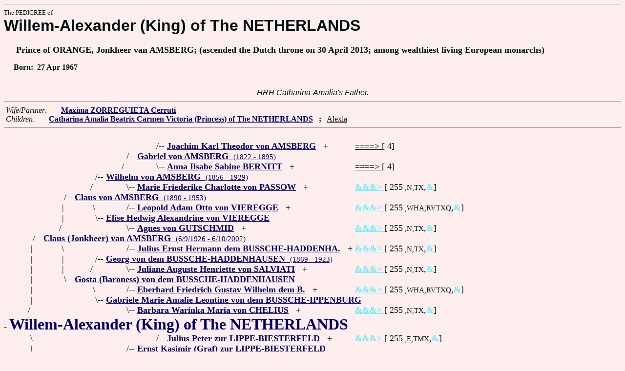

--- FILE ---
content_type: text/html
request_url: https://fabpedigree.com/s046/f019726.htm
body_size: 3281
content:
<!DOCTYPE html PUBLIC "-//W3C//DTD HTML 4.01 Transitional//EN">
<html><head><title>Pedigree: Willem-Alexander (King) of The NETHERLANDS</title>
<!-- id=8676001972646 -->
<meta name="keywords" content="pedigree Willem-Alexander (King) of The NETHERLANDS genealogy">
<meta http-equiv="content-type" content="text/html;charset=iso-8859-1">
<meta name="author" content="James Dow Allen Fab Pedigree Vers. 102">
<meta http-equiv="Expires" content="0">
<meta http-equiv="Pragma" content="no-cache">
<link rel=StyleSheet href="../qnstyle.css" type="text/css">
</head>
<body><hr><div id=j3>The PEDIGREE of</div>
<div id=j1>Willem-Alexander (King) of The NETHERLANDS</div>
<div id=j2><br>&nbsp; &nbsp; &nbsp;Prince of ORANGE, Jonkheer van AMSBERG; (ascended the Dutch throne on 30 April 2013; among wealthiest living European monarchs)</div>
<div id=jd><p>&nbsp; &nbsp; &nbsp;Born:  &nbsp;27 Apr 1967</div>
<br><div id=fdesa>HRH&nbsp;Catharina-Amalia's&nbsp;Father. </div>
<hr>  &nbsp;<var>Wife/Partner:</var> 
  &nbsp;  &nbsp;  &nbsp;  <a href="../s047/f019726.htm" title="(Queen); : Buenos Aires 17/5/1971"><b>Maxima ZORREGUIETA Cerruti</b></a>

<br>  &nbsp;<var>Children:</var>  
  &nbsp;  &nbsp;  &nbsp;  <a href="../s023/f009863.htm" title="Princess of ORANJE-NASSAU; (Heir Apparent of The NETHERLANDS); : The Hague 7/12/2003"><b>Catharina Amalia Beatrix Carmen Victoria (Princess) of The NETHERLANDS</b></a>
  &nbsp;  <b>;</b>  &nbsp;  <u>Alexia</u>
<hr><table cellpadding=0 cellspacing=0><tr>
<th>________<th>________<th>________<th>________<th>_______<th>_______<th>_______<th>_______<th>______<th>_____<th>_____<th>&nbsp;
<tr><td> <td> <td> <td> <td align=right>/<td colspan=7 nowrap>-- <a href="../s044/f501237.htm" title="Dates: 15/8/1777 - 1842"><b>Joachim Karl Theodor von AMSBERG</b></a> &nbsp; +<td nowrap><a href="../s044/f501237.htm"><font color="#000000">====&gt; </font></a>  [ 4]

<tr><td> <td> <td> <td align=right>/<td colspan=9 nowrap>-- <a href="../s072/f250618.htm" title="(Gabriel Ludwig Johann)"><b>Gabriel von AMSBERG</b> &nbsp;<small>(1822 - 1895)</a>
<tr><td> <td> <td> <td align=right>/&nbsp;&nbsp;<td align=right>\<td colspan=7 nowrap>-- <a href="../s045/f501237.htm" title="Dates: 1790 - 1846"><b>Anna Ilsabe Sabine BERNITT</b></a> &nbsp; +<td nowrap><a href="../s045/f501237.htm"><font color="#000000">====&gt; </font></a>  [ 4]

<tr><td> <td> <td align=right>/<td colspan=10 nowrap>-- <a href="../s036/f625309.htm" title="(Wilhelm Karl Friedrich August Louis)"><b>Wilhelm von AMSBERG</b> &nbsp;<small>(1856 - 1929)</a>
<tr><td> <td> <td align=right>/&nbsp;&nbsp;<td align=right>\<td colspan=8 nowrap>-- <a href="../s073/f250618.htm" title="Dates: 1831 - 1904"><b>Marie Friederike Charlotte von PASSOW</b></a> &nbsp; +<td nowrap><a href="../s073/f250618.htm"><font color="#68ecfc"><b>&amp;&amp;&amp;&gt; </b></font></a>  [ 255<small> ,N,TX</small>,<font color="#68ecfc"><b>&amp;</b></font>]

<tr><td> <td align=right>/<td colspan=11 nowrap>-- <a href="../s068/f812654.htm" title="(Claus Felix Friedrich Leopold Gabriel Archim Julius August)"><b>Claus von AMSBERG</b> &nbsp;<small>(1890 - 1953)</a>
<tr><td> <td align=right>|&nbsp;<td align=right>\&nbsp;<td align=right>/<td colspan=8 nowrap>-- <a href="../s074/f250618.htm" title="Dates: 1832 - 1893"><b>Leopold Adam Otto von VIEREGGE</b></a> &nbsp; +<td nowrap><a href="../s074/f250618.htm"><font color="#68ecfc"><b>&amp;&amp;&amp;&gt; </b></font></a>  [ 255<small> ,WHA,RVTXQ</small>,<font color="#68ecfc"><b>&amp;</b></font>]

<tr><td> <td align=right>|&nbsp;<td align=right>\<td colspan=10 nowrap>-- <a href="../s037/f625309.htm" title="Dates: 1866 - 1951"><b>Elise Hedwig Alexandrine von VIEREGGE</b></a>
<tr><td> <td align=right>/&nbsp;&nbsp;<td> <td align=right>\<td colspan=8 nowrap>-- <a href="../s075/f250618.htm" title="Dates: 1842 - 1924"><b>Agnes von GUTSCHMID</b></a> &nbsp; +<td nowrap><a href="../s075/f250618.htm"><font color="#68ecfc"><b>&amp;&amp;&amp;&gt; </b></font></a>  [ 255<small> ,N,TX</small>,<font color="#68ecfc"><b>&amp;</b></font>]

<tr><td align=right>/<td colspan=12 nowrap>-- <a href="../s034/f906327.htm" title="aka Claus-Georg Wilhelm Otto Friedrich Gerd von AMSBERG"><b>Claus (Jonkheer) van AMSBERG</b> &nbsp;<small>(6/9/1926 - 6/10/2002)</a>
<tr><td align=right>|&nbsp;<td align=right>\&nbsp;<td> <td align=right>/<td colspan=8 nowrap>-- <a href="../s076/f250618.htm" title="Dates: 1827 - 1882"><b>Julius Ernst Hermann dem BUSSCHE-HADDENHA.</b></a> &nbsp; +<td nowrap><a href="../s076/f250618.htm"><font color="#68ecfc"><b>&amp;&amp;&amp;&gt; </b></font></a>  [ 255<small> ,N,TX</small>,<font color="#68ecfc"><b>&amp;</b></font>]

<tr><td align=right>|&nbsp;<td align=right>|&nbsp;<td align=right>/<td colspan=10 nowrap>-- <a href="../s038/f625309.htm"><b>Georg von dem BUSSCHE-HADDENHAUSEN</b> &nbsp;<small>(1869 - 1923)</a>
<tr><td align=right>|&nbsp;<td align=right>|&nbsp;<td align=right>/&nbsp;&nbsp;<td align=right>\<td colspan=8 nowrap>-- <a href="../s077/f250618.htm" title="Dates: 1832 - 1892"><b>Juliane Auguste Henriette von SALVIATI</b></a> &nbsp; +<td nowrap><a href="../s077/f250618.htm"><font color="#68ecfc"><b>&amp;&amp;&amp;&gt; </b></font></a>  [ 255<small> ,N,TX</small>,<font color="#68ecfc"><b>&amp;</b></font>]

<tr><td align=right>|&nbsp;<td align=right>\<td colspan=11 nowrap>-- <a href="../s069/f812654.htm" title="(Gosta Julie Adelheid Marion Marie); Dates: 1902 - 1996"><b>Gosta (Baroness) von dem BUSSCHE-HADDENHAUSEN</b></a>
<tr><td align=right>|&nbsp;<td> <td align=right>\&nbsp;<td align=right>/<td colspan=8 nowrap>-- <a href="../s078/f250618.htm" title="Dates: 1851 - 1937"><b>Eberhard Friedrich Gustav Wilhelm dem B.</b></a> &nbsp; +<td nowrap><a href="../s078/f250618.htm"><font color="#68ecfc"><b>&amp;&amp;&amp;&gt; </b></font></a>  [ 255<small> ,WHA,RVTXQ</small>,<font color="#68ecfc"><b>&amp;</b></font>]

<tr><td align=right>|&nbsp;<td> <td align=right>\<td colspan=10 nowrap>-- <a href="../s039/f625309.htm" title="Dates: 1877 - 1973"><b>Gabriele Marie Amalie Leontine von dem BUSSCHE-IPPENBURG</b></a>
<tr><td align=right>/&nbsp;&nbsp;<td> <td> <td align=right>\<td colspan=8 nowrap>-- <a href="../s079/f250618.htm" title="Dates: 1856 - 1940"><b>Barbara Warinka Maria von CHELIUS</b></a> &nbsp; +<td nowrap><a href="../s079/f250618.htm"><font color="#68ecfc"><b>&amp;&amp;&amp;&gt; </b></font></a>  [ 255<small> ,N,TX</small>,<font color="#68ecfc"><b>&amp;</b></font>]

<tr><td colspan=13 nowrap>- <b><font color="#000070" size="+3">Willem-Alexander (King) of The NETHERLANDS</font></b>
<tr><td align=right>\&nbsp;<td> <td> <td> <td align=right>/<td colspan=7 nowrap>-- <a href="../s060/f501237.htm" title="Dates: 1812 - 1884"><b>Julius Peter zur LIPPE-BIESTERFELD</b></a> &nbsp; +<td nowrap><a href="../s060/f501237.htm"><font color="#68ecfc"><b>&amp;&amp;&amp;&gt; </b></font></a>  [ 255<small> ,E,TMX</small>,<font color="#68ecfc"><b>&amp;</b></font>]

<tr><td align=right>|&nbsp;<td> <td> <td align=right>/<td colspan=9 nowrap>-- <a href="../s080/f250618.htm" title="Dates: 1842 - 1904"><b>Ernst Kasimir (Graf) zur LIPPE-BIESTERFELD</b></a>
<tr><td align=right>|&nbsp;<td> <td> <td align=right>/&nbsp;&nbsp;<td align=right>\<td colspan=7 nowrap>-- <a href="../s061/f501237.htm" title="Dates: 1818 - 1900"><b>Adelheid Klotilde Auguste zu CASTELL.</b></a> &nbsp; +<td nowrap><a href="../s061/f501237.htm"><font color="#68ecfc"><b>&amp;&amp;&amp;&gt; </b></font></a>  [ 255<small> ,E,TMX</small>,<font color="#68ecfc"><b>&amp;</b></font>]

<tr><td align=right>|&nbsp;<td> <td align=right>/<td colspan=10 nowrap>-- <a href="../s040/f625309.htm" title="Dates: 1872 - 1934"><b>Bernhard Kasimir (Prince) zur LIPPE-BIESTERFELD</b></a>
<tr><td align=right>|&nbsp;<td> <td align=right>/&nbsp;&nbsp;<td align=right>\<td colspan=8 nowrap>-- <a href="../s081/f250618.htm" title="Dates: 1844 - 1905"><b>Karoline Friederike Cecilia WARTENSLEBEN</b></a> &nbsp; +<td nowrap><a href="../s081/f250618.htm"><font color="#68ecfc"><b>&amp;&amp;&amp;&gt; </b></font></a>  [ 255<small> ,WHA,RVTXQ</small>,<font color="#68ecfc"><b>&amp;</b></font>]

<tr><td align=right>|&nbsp;<td align=right>/<td colspan=11 nowrap>-- <a href="../s070/f812654.htm" title="Prince of LIPPE-BIESTERFELD"><b>Bernhard Leopold zur LIPPE</b> &nbsp;<small>(1911 - 2004)</a>
<tr><td align=right>|&nbsp;<td align=right>|&nbsp;<td align=right>\&nbsp;<td align=right>/<td colspan=8 nowrap>-- <a href="../s082/f250618.htm" title="Dates: 1846 - 1909"><b>Aschwin Thedel Adalbert SIERSTORPFF-CRAMM</b></a> &nbsp; +<td nowrap><a href="../s082/f250618.htm"><font color="#68ecfc"><b>&amp;&amp;&amp;&gt; </b></font></a>  [ 255<small> ,N,TX</small>,<font color="#68ecfc"><b>&amp;</b></font>]

<tr><td align=right>|&nbsp;<td align=right>|&nbsp;<td align=right>\<td colspan=10 nowrap>-- <a href="../s041/f625309.htm" title="aka Armgard Kunigunde Alharde von SIERSTORPFF-CRAMM"><b>Armgard von CRAMM</b> &nbsp;<small>(1883 - 1971)</a>
<tr><td align=right>|&nbsp;<td align=right>/&nbsp;&nbsp;<td> <td align=right>\<td colspan=8 nowrap>-- <a href="../s083/f250618.htm" title="Dates: 1848 - 1900"><b>Sophia Bernardina Luise Friederika Hedwig S.</b></a> &nbsp; +<td nowrap><a href="../s083/f250618.htm"><font color="#68ecfc"><b>&amp;&amp;&amp;&gt; </b></font></a>  [ 255<small> ,N,TX</small>,<font color="#68ecfc"><b>&amp;</b></font>]

<tr><td align=right>\<td colspan=12 nowrap>-- <a href="../s035/f906327.htm" title="K.G.; K.Go.Fl."><b>Beatrix (Queen) of The NETHERLANDS</b> &nbsp;<small>(1938)</a>
<tr><td> <td align=right>\&nbsp;<td> <td align=right>/<td colspan=8 nowrap>-- <a href="../s032/f018249.htm" title="Friedrich Franz II Alexander (Grand Duke) of MECKLENBURG-SCHWERIN : Dates: 1823 - 1883"><b>Friedrich Franz II Alexander of MECKLENBU.</b></a> &nbsp; +<td nowrap><a href="../s032/f018249.htm"><font color="#68ecfc"><b>&amp;&amp;&amp;&gt; </b></font></a>  [ 255<small> ,ES,MX</small>,<font color="#68ecfc"><b>&amp;</b></font>]

<tr><td> <td align=right>|&nbsp;<td align=right>/<td colspan=10 nowrap>-- <a href="../s042/f625309.htm" title="Dates: 1876 - 1934"><b>Heinrich Wladimir Albrecht Ernst (Duke) von MECKLENBURG-SCHWERIN</b></a>
<tr><td> <td align=right>|&nbsp;<td align=right>/&nbsp;&nbsp;<td align=right>\<td colspan=8 nowrap>-- <a href="../s085/f250618.htm" title="Dates: 1850 - 1922"><b>Marie Karoline Auguste SCHWARZBURG-RUDOLS.</b></a> &nbsp; +<td nowrap><a href="../s085/f250618.htm"><font color="#68ecfc"><b>&amp;&amp;&amp;&gt; </b></font></a>  [ 255<small> ,ES,MX</small>,<font color="#68ecfc"><b>&amp;</b></font>]

<tr><td> <td align=right>\<td colspan=11 nowrap>-- <a href="../s071/f812654.htm" title="aka Juliana Louise Emma Marie Wilhelmina (Duchess) of MECKLENBURG-SCHWERIN; of ORANGE-NASSAU; K.G.; : Hague 1909 - 2004"><b>Juliana (Queen) of The NETHERLANDS</b></a>
<tr><td> <td> <td align=right>\&nbsp;<td align=right>/<td colspan=8 nowrap>-- <a href="../s086/f250618.htm" title="aka William Alexander Paul Frederick Ludovic ORANGE-NASSAU; K.G.; : Brussels 1817 - 1890 Appledoorn, Neth."><b><font color="#800040">Willem III (King) of The NETHERLANDS</font></b></a> &nbsp; +<td nowrap><a href="../s086/f250618.htm"><font color="#68ecfc"><b>&amp;&amp;&amp;&gt; </b></font></a>  [ 255<small> ,ES,MX</small>,<font color="#68ecfc"><b>&amp;</b></font>]

<tr><td> <td> <td align=right>\<td colspan=10 nowrap>-- <a href="../s043/f625309.htm" title="K.G.; : Hague 1880 - 1962 (or '67)"><b>Wilhelmina Helena Paulina Maria (Queen) of The NETHERLANDS</b></a>
<tr><td> <td> <td> <td align=right>\<td colspan=8 nowrap>-- <a href="../s087/f250618.htm" title="(Queen-Regent of the NETHERLANDS, 1890-1898); : Hesse 1858 - 1934 Hague"><b>Adelaide Emma Wilhelmina Theresa of WALDE.</b></a> &nbsp; +<td nowrap><a href="../s087/f250618.htm"><font color="#68ecfc"><b>&amp;&amp;&amp;&gt; </b></font></a>  [ 255<small> ,ES,MX</small>,<font color="#68ecfc"><b>&amp;</b></font>]

<tr><td>&nbsp;</table>
<p><center><a href="../pedstart.htm"><font color="#003c48"><big>[ <i>Start</i> ]</a><br><small><small>FabPed Genealogy Vers. 102 &nbsp; <a href="../copyr.htm"><font color="#003c48">&copy; &nbsp; Jamie, 1997-2022</a></center><hr>
</body></html>
